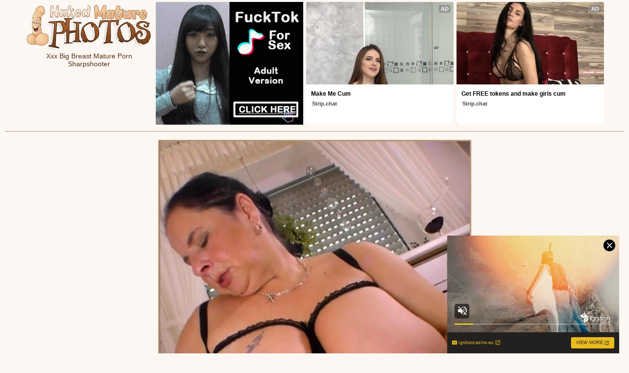

--- FILE ---
content_type: text/html; charset=UTF-8
request_url: http://nakedmaturephotos.com/freepornpics/xxx-big-tits-mature-porn-photo.html
body_size: 3673
content:
<!DOCTYPE html><html lang="en"><head><meta charset="utf-8"><meta name="viewport" content="width=device-width, initial-scale=1.0"><title>Xxx big breast mature porn sharpshooter - Naked Mature Photos.com</title><meta name="description" content="View xxx big breast mature porn sharpshooter. Free pictures of naked mature women, porn galleries." /><meta name="keywords" content="mature nude photos, free granny porn, amateur mature pics, milf, granny ,mature porn, amateur photo, old, old lady, sex gallery,mature xxx, mature sex, old lade photos, sex, photos, xxx photo"><link media="all" rel="stylesheet" href="/css/main.css"><script src="http://ajax.googleapis.com/ajax/libs/jquery/3.2.1/jquery.min.js" defer></script><script>window.jQuery || document.write('<script src="/js/jquery-3.2.1.min.js" defer><\/script>')</script><script src="/js/jquery.main.js" defer></script><link rel="icon" href="/images/icon.png" type="image/png"><!--SCJ_INCLUDE--></head><body><div id="wrapper"><div class="container"><section class="zen_spots-section"><div class="zen_width-wrap"><div class="zen_spots"><div class="zen_spot"><strong class="logo"><a href="http://nakedmaturephotos.com/"><img src="/images/logo.gif" alt="Naked Mature Pics" /><span class="title">Xxx big breast mature porn sharpshooter</span></a></strong></div><div class="zen_spot"><iframe scrolling="no" marginwidth="0" marginheight="0" frameborder="0" allowtransparency="true" src="/exphotos.shtml" width="300" height="250"></iframe></div><div class="zen_spot"><iframe scrolling="no" marginwidth="0" marginheight="0" frameborder="0" allowtransparency="true" src="/stamateurmaturepics.shtml" width="300" height="250"></iframe></div><div class="zen_spot"><iframe scrolling="no" marginwidth="0" marginheight="0" frameborder="0" allowtransparency="true" src="/stamateurmaturepics.shtml" width="300" height="250"></iframe></div><div class="zen_spot"><iframe scrolling="no" marginwidth="0" marginheight="0" frameborder="0" allowtransparency="true" src="/stamateurmaturepics.shtml" width="300" height="250"></iframe></div></div></div></section><div class="lesleypic"><div class="lineboxpic"><div class="pics"><a href="http://nakedmaturephotos.com/cdt/galleries/25/331/0_993.jpg"><img src="http://nakedmaturephotos.com/cdt/galleries/25/331/0_993.jpg" /></a></div></div></div><div class="lesley"><div class="linebox"><div class="img-box"><a href="/goto/boobs-forever/?64x1x17547"><img src="http://nakedmaturephotos.com/cdt/17/547_forever.jpg" alt="boobs forever" /></a></div><div class="text-box"><div class="access"><a href="https://go.mavrtracktor.com/api/goToTheTag?tag=girls%2Fbig-tits&userId=3a236ba0e3f2b4c6c93c35f22d63aa15e4ed6733b3dd22280779c4e76e9adc86" target="_blank">Join Boobs Forever</a></div><p>We're gathering the best pictures and movies galleries of mature with great big breasts on them! If BREASTS is your fetish then you're in the right place!</p></div></div></div><div class="smallbox"><strong>Related galleries:</strong></div><div class="grid"><div class="grid-sizer"></div><div class="grid-item"><a href="/pornpics/pretty-mature-big-tits-free-gallery.html"><img src="http://nakedmaturephotos.com/cdt/2/922_Image.jpg" alt="Pretty mature big tits free gallery" /></a></div><div class="grid-item"><a href="/pornpics/amazing-women-with-chubby-tits.html"><img src="http://nakedmaturephotos.com/cdt/37/221_Big_nude_pics.jpg" alt="Amazing women with chubby tits" /></a></div><div class="grid-item"><a href="/pornpics/big-mature-tits-erotic-pics.html"><img src="http://nakedmaturephotos.com/cdt/60/422_sex-pics.jpg" alt="Chunky mature confidential erotic pics" /></a></div><div class="grid-item"><a href="/pornpics/mature-big-tits-free-porn-photo-shoot.html"><img src="http://nakedmaturephotos.com/cdt/67/796_tits.jpg" alt="Mature obese tits free porn rifleman shoot" /></a></div><div class="grid-item"><script async type="application/javascript" src="https://a.magsrv.com/ad-provider.js"></script><ins class="eas6a97888e20" data-zoneid="3260146"></ins><script>(AdProvider = window.AdProvider || []).push({"serve": {}});</script></div><div class="grid-item"><a href="/pornpics/amazing-busty-nude-mature-pictures.html"><img src="http://nakedmaturephotos.com/cdt/3/016_Image_gallery.jpg" alt="Amazing busty nude mature pictures" /></a></div><div class="grid-item"><a href="/pornpics/amateur-nude-big-tit-women.html"><img src="http://nakedmaturephotos.com/cdt/2/945_Image_gallery.jpg" alt="Amateur nude big tit women" /></a></div><div class="grid-item"><a href="/pornpics/pics-of-mature-ladies-with-big-boobs.html"><img src="http://nakedmaturephotos.com/cdt/3/040_Image_gallery.jpg" alt="Pics of mature ladies with big boobs" /></a></div><div class="grid-item"><a href="/pornpics/amazing-mature-big-tits-hairy-pussy.html"><img src="http://nakedmaturephotos.com/cdt/2/914_Image.jpg" alt="Amazing mature big tits hairy pussy" /></a></div><div class="grid-item"><a href="/pornpics/hottest-mature-with-big-tits-amateur-pics.html"><img src="http://nakedmaturephotos.com/cdt/40/177-amateur-downloads.jpg" alt="Hottest mature with obese tits amateur pics" /></a></div><div class="grid-item"><a href="/pornpics/older-mature-big-tits-amateurs-tumblr.html"><img src="http://nakedmaturephotos.com/cdt/67/787_amateurs.jpg" alt="Older adult chubby tits amateurs tumblr" /></a></div><div class="grid-item"><a href="/pornpics/slutty-mature-big-tits-gallery.html"><img src="http://nakedmaturephotos.com/cdt/56/902_slutty-tits.jpg" alt="Slutty mature big tits gallery" /></a></div><div class="grid-item"><a href="/pornpics/of-age-battalion-with-heavy-tits-free-porno.html"><img src="http://nakedmaturephotos.com/cdt/37/208_tits_nude_pics.jpg" alt="of age battalion with heavy tits free porno" /></a></div><div class="grid-item"><a href="/pornpics/slutty-battalion-with-big-tits.html"><img src="http://nakedmaturephotos.com/cdt/37/217_Big.jpg" alt="Slutty battalion with big tits" /></a></div><div class="grid-item"><a href="/pornpics/natural-big-mature-tits-slut-pics.html"><img src="http://nakedmaturephotos.com/cdt/40/171-downloads.jpg" alt="Humble big mature tits slut pics" /></a></div><div class="grid-item"><a href="/pornpics/real-big-tits-mature-women-porn-pics.html"><img src="http://nakedmaturephotos.com/cdt/48/936-amateur-sexy.jpg" alt="Real big tits mature women porn pics" /></a></div><div class="grid-item"><a href="/pornpics/sweet-little-women-big-tits.html"><img src="http://nakedmaturephotos.com/cdt/2/954_Image.jpg" alt="Sweet little women big tits" /></a></div><div class="grid-item"><a href="/pornpics/sweet-busty-russian-mature.html"><img src="http://nakedmaturephotos.com/cdt/3/009_Image.jpg" alt="Sweet busty russian mature" /></a></div><div class="grid-item"><a href="/pornpics/hot-mature-busty-amateurs-pics.html"><img src="http://nakedmaturephotos.com/cdt/3/023_gallery.jpg" alt="Hot mature busty amateurs pics" /></a></div><div class="grid-item"><a href="/pornpics/for-mature-big-natural-tits-lovers.html"><img src="http://nakedmaturephotos.com/cdt/71/095_big.jpg" alt="Be useful to mature big natural tits lovers" /></a></div><div class="grid-item"><a href="/pornpics/real-hot-older-moms-with-big-tits.html"><img src="http://nakedmaturephotos.com/cdt/2/978_Image.jpg" alt="Real hot older moms with big tits" /></a></div><div class="grid-item"><a href="/pornpics/mature-big-tit-porn-pics.html"><img src="http://nakedmaturephotos.com/cdt/56/905_real-mature-pics.jpg" alt="Mature big tit porn pics" /></a></div><div class="grid-item"><a href="/pornpics/slutty-mature-women-with-big-tits-pics.html"><img src="http://nakedmaturephotos.com/cdt/37/207_pics.jpg" alt="Slutty mature women with big tits pics" /></a></div><div class="grid-item"><a href="/pornpics/amateur-pics-of-mature-milf-big-tits.html"><img src="http://nakedmaturephotos.com/cdt/2/904_gallery.jpg" alt="Amateur pics of mature milf big tits" /></a></div><div class="grid-item"><a href="/pornpics/best-pics-of-mature-busty-babes.html"><img src="http://nakedmaturephotos.com/cdt/3/021_Image_gallery.jpg" alt="Best pics of mature busty babes" /></a></div><div class="grid-item"><a href="/pornpics/handsome-matures-with-big-boobs.html"><img src="http://nakedmaturephotos.com/cdt/2/981_Image_gallery.jpg" alt="Handsome matures with big boobs" /></a></div><div class="grid-item"><a href="/pornpics/slutty-mature-big-tit-milf-nude-pics.html"><img src="http://nakedmaturephotos.com/cdt/67/792_milf-nude.jpg" alt="Slutty grown-up big tit milf nude pics" /></a></div><div class="grid-item"><a href="/pornpics/big-natural-tits-mature-and-pussy-pics.html"><img src="http://nakedmaturephotos.com/cdt/39/878-amateur-naked.jpg" alt="Big natural jugs mature and pussy pics" /></a></div><div class="grid-item"><a href="/pornpics/naughty-mature-milf-big-tits.html"><img src="http://nakedmaturephotos.com/cdt/2/905_Image_gallery.jpg" alt="Naughty mature milf big tits" /></a></div><div class="grid-item"><a href="/pornpics/women-with-chunky-tits-unconforming-ametuer-porn.html"><img src="http://nakedmaturephotos.com/cdt/37/218_Big_tits_nude.jpg" alt="women with chunky tits unconforming ametuer porn" /></a></div></div><div class="lesley"><section class="zen_spots-section"><div class="zen_width-wrap"><div class="zen_spots"><div class="zen_spot"><iframe scrolling="no" marginwidth="0" marginheight="0" frameborder="0" allowtransparency="true" src="/exphotos.shtml" width="300" height="250"></iframe></div><div class="zen_spot"><iframe scrolling="no" marginwidth="0" marginheight="0" frameborder="0" allowtransparency="true" src="/stamateurmaturepics.shtml" width="300" height="250"></iframe></div><div class="zen_spot"><iframe scrolling="no" marginwidth="0" marginheight="0" frameborder="0" allowtransparency="true" src="/stamateurmaturepics.shtml" width="300" height="250"></iframe></div></div></div></section></div><div class="janice"><div class="smallbox"><strong>All Categories</strong></div><ul class="janice-list"><li><a href="/amateur-mature/" target="_blank"><span>*</span> amateur mature</a></li><li><a href="/asian-mature/" target="_blank"><span>*</span> asian mature</a></li><li><a href="/beautiful-mature/" target="_blank"><span>*</span> beautiful mature</a></li><li><a href="/before-and-after/" target="_blank"><span>*</span> before and after</a></li><li><a href="/busty-mature/" target="_blank"><span>*</span> busty mature</a></li><li><a href="/chubby-mature/" target="_blank"><span>*</span> chubby mature</a></li><li><a href="/classic-mature/" target="_blank"><span>*</span> classic mature</a></li><li><a href="/close-up-pussy/" target="_blank"><span>*</span> close up pussy</a></li><li><a href="/eating-mature-pussy/" target="_blank"><span>*</span> eating mature pussy</a></li><li><a href="/ebony-mature/" target="_blank"><span>*</span> ebony mature</a></li><li><a href="/european-mature/" target="_blank"><span>*</span> european mature</a></li><li><a href="/german-mature/" target="_blank"><span>*</span> german mature</a></li><li><a href="/gilf/" target="_blank"><span>*</span> gilf</a></li><li><a href="/grandmother/" target="_blank"><span>*</span> grandmother</a></li><li><a href="/hairy-mature/" target="_blank"><span>*</span> hairy mature</a></li><li><a href="/homemade-mature/" target="_blank"><span>*</span> homemade mature</a></li><li><a href="/hot-mature/" target="_blank"><span>*</span> hot mature</a></li><li><a href="/indian-mature/" target="_blank"><span>*</span> indian mature</a></li><li><a href="/mature-30/" target="_blank"><span>*</span> mature 30</a></li><li><a href="/mature-40/" target="_blank"><span>*</span> mature 40</a></li><li><a href="/mature-anal/" target="_blank"><span>*</span> mature anal</a></li><li><a href="/mature-ass/" target="_blank"><span>*</span> mature ass</a></li><li><a href="/mature-babes/" target="_blank"><span>*</span> mature babes</a></li><li><a href="/mature-bbw/" target="_blank"><span>*</span> mature bbw</a></li><li><a href="/mature-beach/" target="_blank"><span>*</span> mature beach</a></li><li><a href="/mature-big-tits/" target="_blank"><span>*</span> mature big tits</a></li><li><a href="/mature-bikini/" target="_blank"><span>*</span> mature bikini</a></li><li><a href="/mature-blonde/" target="_blank"><span>*</span> mature blonde</a></li><li><a href="/mature-blowjob/" target="_blank"><span>*</span> mature blowjob</a></li><li><a href="/mature-bra/" target="_blank"><span>*</span> mature bra</a></li><li><a href="/mature-brunette/" target="_blank"><span>*</span> mature brunette</a></li><li><a href="/mature-cameltoe/" target="_blank"><span>*</span> mature cameltoe</a></li><li><a href="/mature-car-sex/" target="_blank"><span>*</span> mature car sex</a></li><li><a href="/mature-clit/" target="_blank"><span>*</span> mature clit</a></li><li><a href="/mature-cougars/" target="_blank"><span>*</span> mature cougars</a></li><li><a href="/mature-couples/" target="_blank"><span>*</span> mature couples</a></li><li><a href="/mature-creampie/" target="_blank"><span>*</span> mature creampie</a></li><li><a href="/mature-cumshots/" target="_blank"><span>*</span> mature cumshots</a></li><li><a href="/mature-cunt/" target="_blank"><span>*</span> mature cunt</a></li><li><a href="/mature-dressed-undressed/" target="_blank"><span>*</span> mature dressed undressed</a></li><li><a href="/mature-erotic/" target="_blank"><span>*</span> mature erotic</a></li><li><a href="/mature-feet/" target="_blank"><span>*</span> mature feet</a></li><li><a href="/mature-filipina/" target="_blank"><span>*</span> mature filipina</a></li><li><a href="/mature-fuck/" target="_blank"><span>*</span> mature fuck</a></li><li><a href="/mature-girlfriends/" target="_blank"><span>*</span> mature girlfriends</a></li><li><a href="/mature-glasses/" target="_blank"><span>*</span> mature glasses</a></li><li><a href="/mature-granny/" target="_blank"><span>*</span> mature granny</a></li><li><a href="/mature-group-sex/" target="_blank"><span>*</span> mature group sex</a></li><li><a href="/mature-heels/" target="_blank"><span>*</span> mature heels</a></li><li><a href="/mature-housewife/" target="_blank"><span>*</span> mature housewife</a></li><li><a href="/mature-interracial/" target="_blank"><span>*</span> mature interracial</a></li><li><a href="/mature-jeans/" target="_blank"><span>*</span> mature jeans</a></li><li><a href="/mature-ladies/" target="_blank"><span>*</span> mature ladies</a></li><li><a href="/mature-latex/" target="_blank"><span>*</span> mature latex</a></li><li><a href="/mature-latina/" target="_blank"><span>*</span> mature latina</a></li><li><a href="/mature-legs/" target="_blank"><span>*</span> mature legs</a></li><li><a href="/mature-lesbians/" target="_blank"><span>*</span> mature lesbians</a></li><li><a href="/mature-lingerie/" target="_blank"><span>*</span> mature lingerie</a></li><li><a href="/mature-masturbation/" target="_blank"><span>*</span> mature masturbation</a></li><li><a href="/mature-milf/" target="_blank"><span>*</span> mature MILF</a></li><li><a href="/mature-moms/" target="_blank"><span>*</span> mature moms</a></li><li><a href="/mature-muscle/" target="_blank"><span>*</span> mature muscle</a></li><li><a href="/mature-nipples/" target="_blank"><span>*</span> mature nipples</a></li><li><a href="/mature-panties/" target="_blank"><span>*</span> mature panties</a></li><li><a href="/mature-pantyhose/" target="_blank"><span>*</span> mature pantyhose</a></li><li><a href="/mature-pregnant/" target="_blank"><span>*</span> mature pregnant</a></li><li><a href="/mature-pussy/" target="_blank"><span>*</span> mature pussy</a></li><li><a href="/mature-redhead/" target="_blank"><span>*</span> mature redhead</a></li><li><a href="/mature-saggy-tits/" target="_blank"><span>*</span> mature saggy tits</a></li><li><a href="/mature-selfshot/" target="_blank"><span>*</span> mature selfshot</a></li><li><a href="/mature-sex/" target="_blank"><span>*</span> mature sex</a></li><li><a href="/mature-shaved-pussy/" target="_blank"><span>*</span> mature shaved pussy</a></li><li><a href="/mature-singles/" target="_blank"><span>*</span> mature singles</a></li><li><a href="/mature-sluts/" target="_blank"><span>*</span> mature sluts</a></li><li><a href="/mature-small-tits/" target="_blank"><span>*</span> mature small tits</a></li><li><a href="/mature-solo/" target="_blank"><span>*</span> mature solo</a></li><li><a href="/mature-stockings/" target="_blank"><span>*</span> mature stockings</a></li><li><a href="/mature-threesome/" target="_blank"><span>*</span> mature threesome</a></li><li><a href="/mature-tits/" target="_blank"><span>*</span> mature tits</a></li><li><a href="/mature-unshaved-pussy/" target="_blank"><span>*</span> unshaved pussy</a></li><li><a href="/mature-upskirt/" target="_blank"><span>*</span> mature upskirt</a></li><li><a href="/mature-vagina/" target="_blank"><span>*</span> mature vagina</a></li><li><a href="/mature-vulva/" target="_blank"><span>*</span> mature vulva</a></li><li><a href="/mature-whores/" target="_blank"><span>*</span> mature whores</a></li><li><a href="/mature-wife/" target="_blank"><span>*</span> mature wives</a></li><li><a href="/mature-xxx/" target="_blank"><span>*</span> mature xxx</a></li><li><a href="/natural-mature/" target="_blank"><span>*</span> natural mature</a></li><li><a href="/nude-mature/" target="_blank"><span>*</span> nude mature</a></li><li><a href="/older-mature/" target="_blank"><span>*</span> older mature</a></li><li><a href="/outdoor-mature/" target="_blank"><span>*</span> outdoor mature</a></li><li><a href="/private-mature/" target="_blank"><span>*</span> private mature</a></li><li><a href="/sexy-mature/" target="_blank"><span>*</span> sexy mature</a></li><li><a href="/skinny-mature/" target="_blank"><span>*</span> skinny mature</a></li><li><a href="/tattooed-mature/" target="_blank"><span>*</span> tattooed mature</a></li><li><a href="/vintage-mature/" target="_blank"><span>*</span> vintage mature</a></li><li><a href="/white-mature/" target="_blank"><span>*</span> white mature</a></li></ul></div><div class="lesley"><script async type="application/javascript" src="https://a.magsrv.com/ad-provider.js"></script><ins class="eas6a97888e20" data-zoneid="3336630"></ins><script>(AdProvider = window.AdProvider || []).push({"serve": {}});</script></div><footer id="footer"><p>nakedmaturephotos.com &copy; 2019-2026 <a href="/inform.html" target="_self">Abuse | DMCA | Content Removal</a> <a href="/2257.html" target="_self">18 U.S.C. 2257 compliance notice</a></p></footer><script type="application/javascript">var ad_idzone = "3351912",ad_popup_fallback = false,ad_popup_force = false,ad_chrome_enabled = true,ad_new_tab = false,ad_frequency_period = 1440,ad_frequency_count = 1,ad_trigger_method = 3,ad_trigger_delay = 0;</script><script type="application/javascript" src="https://a.pemsrv.com/popunder1000.js"></script><script async type="application/javascript" src="https://a.magsrv.com/ad-provider.js"></script><ins class="eas6a97888e31" data-zoneid="5715786"></ins><script>(AdProvider = window.AdProvider || []).push({"serve": {}});</script></div></div></body></html>

--- FILE ---
content_type: text/html
request_url: http://nakedmaturephotos.com/exphotos.shtml
body_size: 193
content:
<script async type="application/javascript" src="https://a.magsrv.com/ad-provider.js"></script> 
 <ins class="eas6a97888e38" data-zoneid="5345528"></ins> 
 <script>(AdProvider = window.AdProvider || []).push({"serve": {}});</script>